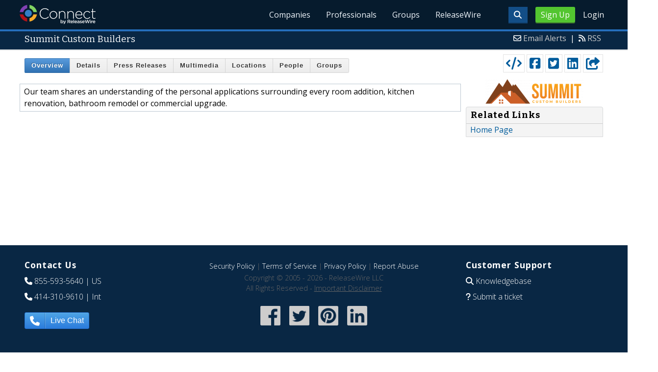

--- FILE ---
content_type: text/html; charset=UTF-8
request_url: http://connect.releasewire.com/company/summit-custom-builders-207151.htm
body_size: 7687
content:
<!doctype html>
<html lang="en">
<head>
<title>Summit Custom Builders - Company Profile : Connect - Find Companies, Connect With Professionals| </title>
<meta charset="utf-8">
<meta name="viewport" content="initial-scale=1" />
<link rel="icon" type="image/x-icon" href="/favicon.ico" />
<link rel="shortcut icon" href="/favicon.ico" type="image/x-icon" />
<link rel="apple-touch-icon" sizes="76x76" href="/apple-touch-icon-76x76.png">
<link rel="apple-touch-icon" sizes="152x152" href="/apple-touch-icon-152x152.png">
<link rel="apple-touch-icon" sizes="120x120" href="/apple-touch-icon-120x120.png">
<link rel="apple-touch-icon" sizes="180x180" href="/apple-touch-icon-120x120.png">
<meta name="application-name" content="ReleaseWire"/>
<meta name="msapplication-tooltip" content="ReleaseWire - The Small Business Newswire."/>
<meta name="msapplication-starturl" content="http://www.releasewire.com/"/>
<meta name="msapplication-window" content="width=1024;height=600"/>
<meta name="msapplication-navbutton-color" content="#FF6600"/>
<meta content="name=Add New Press Release;action-uri=https://www.releasewire.com/account/distribute/release/add/;icon-uri=/images/icons/16/1.ico" name="msapplication-task" />
<meta content="name=Add New Photo;action-uri=https://www.releasewire.com/account/distribute/photos/add/;icon-uri=/images/icons/16/5.ico" name="msapplication-task" />
<meta content="name=Subscribe To Our News Feed;action-uri=http://feeds.releasewire.com/rss/full/latest;icon-uri=/images/icons/16/9.ico" name="msapplication-task" />
<meta content="name=Visit Support Center;action-uri=http://help.releasewire.com/;icon-uri=/images/icons/16/73.ico" name="msapplication-task" />
<meta content="name=Contact Us;action-uri=http://www.releasewire.com/about/contact/;icon-uri=/images/icons/16/30.ico" name="msapplication-task" />
    <meta name="msapplication-TileColor" content="#061b2d">
    <meta name="msapplication-TileImage" content="/mstile-144x144.png">
    <meta name="theme-color" content="#ffffff">
    <meta name="y_key" content="f44d4fdc4e345186" />
    <link rel="search" type="application/opensearchdescription+xml" href="/search/opensearch/" title="ReleaseWire Press Release Search" />
        <link rel="alternate" title="RSS: Press Releases - Summary Only" href="http://feeds.releasewire.com/" type="application/rss+xml" />
    <link rel="alternate" title="RSS: Press Releases - Full Press Release" href="http://feeds.releasewire.com/rss/full/latest" type="application/rss+xml" />
    <link rel="alternate" title="RSS: Our Blog" href="http://feedproxy.google.com/sbwireblog" type="application/rss+xml" />
        <link rel="manifest" href="/manifest.json">
<meta name="Keywords" content="Summit Custom Builders, Summit Custom BuildersDenver, CO, 80219" />
<meta name="Description" content="Learn more about Summit Custom Builders located in Denver, CO.  Get directions, phone numbers and more. Find more companies located near Denver, CO on Connect by ReleaseWire" />
<meta property="og:site_name" content="Connect by ReleaseWire"/><meta property="og:url" content="http://connect.releasewire.com/"/><meta property="og:image" content="http://www.releasewire.com/images/logos/facebook-180.png" />    <link crossorigin="anonymous"
          href="//assets.releasewire.com/css/main.min.211.css"
          media="all" rel="stylesheet">
    <script src="https://kit.fontawesome.com/4d3206a23e.js" crossorigin="anonymous"></script>

    <script>
        var _rollbarConfig = {
            accessToken: '40820d8aa7a34eceb4f1c5dbf10cd01b',
            captureUncaught: true,
            captureUnhandledRejections: true,
            payload: {
                server: { host: 'connect.releasewire.com' } ,                 environment: 'development'
            }
        };
        // Rollbar Snippet
        !function(r){var e={};function o(n){if(e[n])return e[n].exports;var t=e[n]={i:n,l:!1,exports:{}};return r[n].call(t.exports,t,t.exports,o),t.l=!0,t.exports}o.m=r,o.c=e,o.d=function(r,e,n){o.o(r,e)||Object.defineProperty(r,e,{enumerable:!0,get:n})},o.r=function(r){"undefined"!=typeof Symbol&&Symbol.toStringTag&&Object.defineProperty(r,Symbol.toStringTag,{value:"Module"}),Object.defineProperty(r,"__esModule",{value:!0})},o.t=function(r,e){if(1&e&&(r=o(r)),8&e)return r;if(4&e&&"object"==typeof r&&r&&r.__esModule)return r;var n=Object.create(null);if(o.r(n),Object.defineProperty(n,"default",{enumerable:!0,value:r}),2&e&&"string"!=typeof r)for(var t in r)o.d(n,t,function(e){return r[e]}.bind(null,t));return n},o.n=function(r){var e=r&&r.__esModule?function(){return r.default}:function(){return r};return o.d(e,"a",e),e},o.o=function(r,e){return Object.prototype.hasOwnProperty.call(r,e)},o.p="",o(o.s=0)}([function(r,e,o){"use strict";var n=o(1),t=o(5);_rollbarConfig=_rollbarConfig||{},_rollbarConfig.rollbarJsUrl=_rollbarConfig.rollbarJsUrl||"https://cdn.rollbar.com/rollbarjs/refs/tags/v2.24.0/rollbar.min.js",_rollbarConfig.async=void 0===_rollbarConfig.async||_rollbarConfig.async;var a=n.setupShim(window,_rollbarConfig),l=t(_rollbarConfig);window.rollbar=n.Rollbar,a.loadFull(window,document,!_rollbarConfig.async,_rollbarConfig,l)},function(r,e,o){"use strict";var n=o(2),t=o(3);function a(r){return function(){try{return r.apply(this,arguments)}catch(r){try{console.error("[Rollbar]: Internal error",r)}catch(r){}}}}var l=0;function i(r,e){this.options=r,this._rollbarOldOnError=null;var o=l++;this.shimId=function(){return o},"undefined"!=typeof window&&window._rollbarShims&&(window._rollbarShims[o]={handler:e,messages:[]})}var s=o(4),d=function(r,e){return new i(r,e)},c=function(r){return new s(d,r)};function u(r){return a((function(){var e=this,o=Array.prototype.slice.call(arguments,0),n={shim:e,method:r,args:o,ts:new Date};window._rollbarShims[this.shimId()].messages.push(n)}))}i.prototype.loadFull=function(r,e,o,n,t){var l=!1,i=e.createElement("script"),s=e.getElementsByTagName("script")[0],d=s.parentNode;i.crossOrigin="",i.src=n.rollbarJsUrl,o||(i.async=!0),i.onload=i.onreadystatechange=a((function(){if(!(l||this.readyState&&"loaded"!==this.readyState&&"complete"!==this.readyState)){i.onload=i.onreadystatechange=null;try{d.removeChild(i)}catch(r){}l=!0,function(){var e;if(void 0===r._rollbarDidLoad){e=new Error("rollbar.js did not load");for(var o,n,a,l,i=0;o=r._rollbarShims[i++];)for(o=o.messages||[];n=o.shift();)for(a=n.args||[],i=0;i<a.length;++i)if("function"==typeof(l=a[i])){l(e);break}}"function"==typeof t&&t(e)}()}})),d.insertBefore(i,s)},i.prototype.wrap=function(r,e,o){try{var n;if(n="function"==typeof e?e:function(){return e||{}},"function"!=typeof r)return r;if(r._isWrap)return r;if(!r._rollbar_wrapped&&(r._rollbar_wrapped=function(){o&&"function"==typeof o&&o.apply(this,arguments);try{return r.apply(this,arguments)}catch(o){var e=o;throw e&&("string"==typeof e&&(e=new String(e)),e._rollbarContext=n()||{},e._rollbarContext._wrappedSource=r.toString(),window._rollbarWrappedError=e),e}},r._rollbar_wrapped._isWrap=!0,r.hasOwnProperty))for(var t in r)r.hasOwnProperty(t)&&(r._rollbar_wrapped[t]=r[t]);return r._rollbar_wrapped}catch(e){return r}};for(var p="log,debug,info,warn,warning,error,critical,global,configure,handleUncaughtException,handleAnonymousErrors,handleUnhandledRejection,captureEvent,captureDomContentLoaded,captureLoad".split(","),f=0;f<p.length;++f)i.prototype[p[f]]=u(p[f]);r.exports={setupShim:function(r,e){if(r){var o=e.globalAlias||"Rollbar";if("object"==typeof r[o])return r[o];r._rollbarShims={},r._rollbarWrappedError=null;var l=new c(e);return a((function(){e.captureUncaught&&(l._rollbarOldOnError=r.onerror,n.captureUncaughtExceptions(r,l,!0),e.wrapGlobalEventHandlers&&t(r,l,!0)),e.captureUnhandledRejections&&n.captureUnhandledRejections(r,l,!0);var a=e.autoInstrument;return!1!==e.enabled&&(void 0===a||!0===a||"object"==typeof a&&a.network)&&r.addEventListener&&(r.addEventListener("load",l.captureLoad.bind(l)),r.addEventListener("DOMContentLoaded",l.captureDomContentLoaded.bind(l))),r[o]=l,l}))()}},Rollbar:c}},function(r,e,o){"use strict";function n(r,e,o,n){r._rollbarWrappedError&&(n[4]||(n[4]=r._rollbarWrappedError),n[5]||(n[5]=r._rollbarWrappedError._rollbarContext),r._rollbarWrappedError=null);var t=e.handleUncaughtException.apply(e,n);o&&o.apply(r,n),"anonymous"===t&&(e.anonymousErrorsPending+=1)}r.exports={captureUncaughtExceptions:function(r,e,o){if(r){var t;if("function"==typeof e._rollbarOldOnError)t=e._rollbarOldOnError;else if(r.onerror){for(t=r.onerror;t._rollbarOldOnError;)t=t._rollbarOldOnError;e._rollbarOldOnError=t}e.handleAnonymousErrors();var a=function(){var o=Array.prototype.slice.call(arguments,0);n(r,e,t,o)};o&&(a._rollbarOldOnError=t),r.onerror=a}},captureUnhandledRejections:function(r,e,o){if(r){"function"==typeof r._rollbarURH&&r._rollbarURH.belongsToShim&&r.removeEventListener("unhandledrejection",r._rollbarURH);var n=function(r){var o,n,t;try{o=r.reason}catch(r){o=void 0}try{n=r.promise}catch(r){n="[unhandledrejection] error getting `promise` from event"}try{t=r.detail,!o&&t&&(o=t.reason,n=t.promise)}catch(r){}o||(o="[unhandledrejection] error getting `reason` from event"),e&&e.handleUnhandledRejection&&e.handleUnhandledRejection(o,n)};n.belongsToShim=o,r._rollbarURH=n,r.addEventListener("unhandledrejection",n)}}}},function(r,e,o){"use strict";function n(r,e,o){if(e.hasOwnProperty&&e.hasOwnProperty("addEventListener")){for(var n=e.addEventListener;n._rollbarOldAdd&&n.belongsToShim;)n=n._rollbarOldAdd;var t=function(e,o,t){n.call(this,e,r.wrap(o),t)};t._rollbarOldAdd=n,t.belongsToShim=o,e.addEventListener=t;for(var a=e.removeEventListener;a._rollbarOldRemove&&a.belongsToShim;)a=a._rollbarOldRemove;var l=function(r,e,o){a.call(this,r,e&&e._rollbar_wrapped||e,o)};l._rollbarOldRemove=a,l.belongsToShim=o,e.removeEventListener=l}}r.exports=function(r,e,o){if(r){var t,a,l="EventTarget,Window,Node,ApplicationCache,AudioTrackList,ChannelMergerNode,CryptoOperation,EventSource,FileReader,HTMLUnknownElement,IDBDatabase,IDBRequest,IDBTransaction,KeyOperation,MediaController,MessagePort,ModalWindow,Notification,SVGElementInstance,Screen,TextTrack,TextTrackCue,TextTrackList,WebSocket,WebSocketWorker,Worker,XMLHttpRequest,XMLHttpRequestEventTarget,XMLHttpRequestUpload".split(",");for(t=0;t<l.length;++t)r[a=l[t]]&&r[a].prototype&&n(e,r[a].prototype,o)}}},function(r,e,o){"use strict";function n(r,e){this.impl=r(e,this),this.options=e,function(r){for(var e=function(r){return function(){var e=Array.prototype.slice.call(arguments,0);if(this.impl[r])return this.impl[r].apply(this.impl,e)}},o="log,debug,info,warn,warning,error,critical,global,configure,handleUncaughtException,handleAnonymousErrors,handleUnhandledRejection,_createItem,wrap,loadFull,shimId,captureEvent,captureDomContentLoaded,captureLoad".split(","),n=0;n<o.length;n++)r[o[n]]=e(o[n])}(n.prototype)}n.prototype._swapAndProcessMessages=function(r,e){var o,n,t;for(this.impl=r(this.options);o=e.shift();)n=o.method,t=o.args,this[n]&&"function"==typeof this[n]&&("captureDomContentLoaded"===n||"captureLoad"===n?this[n].apply(this,[t[0],o.ts]):this[n].apply(this,t));return this},r.exports=n},function(r,e,o){"use strict";r.exports=function(r){return function(e){if(!e&&!window._rollbarInitialized){for(var o,n,t=(r=r||{}).globalAlias||"Rollbar",a=window.rollbar,l=function(r){return new a(r)},i=0;o=window._rollbarShims[i++];)n||(n=o.handler),o.handler._swapAndProcessMessages(l,o.messages);window[t]=n,window._rollbarInitialized=!0}}}}]);
        // End Rollbar Snippet
    </script>

    <!--[if lt IE 9 ]>
    <script crossorigin="anonymous" src="//assets.releasewire.com/js/plugins/modernizr.js?v=360"></script>
    <![endif]-->
<!--[if (gte IE 6)&(lte IE 8)]>
<script crossorigin="anonymous" src="//assets.releasewire.com/js/plugins/selectivizr-min.js"></script>
<![endif]-->
    <script crossorigin="anonymous" src="//ajax.googleapis.com/ajax/libs/jquery/3.4.1/jquery.min.js"></script>
    <script>
        window.jQuery || document.write('<script crossorigin="anonymous" src="//assets.releasewire.com/js/jquery/jquery-3.4.1.min.js"><\/script>');
    </script>
<meta name="Googlebot-News" content="noindex"><link type="text/css" media="screen" rel="stylesheet" href="//assets.releasewire.com/js/colorbox/colorbox.css" />        </head>
	<body class="innerPages" itemscope="" itemtype="http://schema.org/WebPage">
		<header id="mainNavHeader">
			<div class="grid-container">
								<h1><a class="connect" href="/">ReleaseWire Connect</a></h1>
                					<nav class="actionNav loggedout">
					<ul>
						<li><a class="button toggle" href="#"><span class="fa fa-search" id="topsearchicon" aria-hidden="true"></span></a></li>
													<li><a href="https://www.releasewire.com/signup/connect/" class="conversionBTN button">Sign Up</a></li>
							<li><a href="https://auth.releasewire.com/" class="login" >Login</a></li>
											</ul>
				</nav>
                				<nav class="mainNav ">
												<ul>
							<li class=""><a href="/companies/">Companies</a>
							<li class=""><a href="/professionals/">Professionals</a>
							<li class=""><a href="/groups/">Groups</a>
							<li class=""><a href="http://www.releasewire.com/">ReleaseWire</a>
						</ul>
										</nav>

				<div class="clear"></div>
			</div>
		</header>
		<div class="navSpace"></div>
                		<div class="searchBar">
			<form action="/search/" method="get">
              <input type="search"  name="q" autocomplete="off" placeholder="What are you looking for?"><input type="submit"  value=" ">
			</form>
		</div>
                		<div class="fadePart">
			<div itemscope itemtype="http://schema.org/Organization">
	<header id="newswireHeader"><div class="grid-container"><article class="grid-60"><h3><span itemprop="name">Summit Custom Builders</span></h3></article><aside class="grid-40"><ul><li><i class="fa fa-envelope-o"></i> <a href="/account/alerts/companies/?addid=207151">Email Alerts</a><span>|</span></li><li><i class="fa fa-rss"></i> <a href="/rss/">RSS</a></li></ul></aside><div class="clear"></div></div></header>	<article id="newswire" class="grid-container">
		<section class="grid-75 grid-parent">
			<div class="grid-100">
					</div>
		<div class="grid-100 center">
			<div class="gbutton-group center">
								<a class="gbutton bold active" href="/company/summit-custom-builders-207151.htm">Overview</a>
								<a class="gbutton bold " href="/company/details/summit-custom-builders-207151.htm">Details</a>
								<a class="gbutton bold "  href="/company/press-releases/summit-custom-builders-207151.htm">Press Releases</a>
								<a class="gbutton bold " href="/company/multimedia/summit-custom-builders-207151.htm">Multimedia</a>
								<a class="gbutton bold " href="/company/locations/summit-custom-builders-207151.htm ">Locations</a>
								<a class="gbutton bold " href="/company/people/summit-custom-builders-207151.htm">People</a>
								<a class="gbutton bold " href="/company/groups/summit-custom-builders-207151.htm">Groups</a>
			</div>
			<p></p>
		</div>

	
		<div itemprop="description" class="infobox">				<p>Our team shares an understanding of the personal applications surrounding every room addition, kitchen renovation, bathroom remodel or commercial upgrade.</p>		</div>

			</section>
	<aside class="grid-25">

			<div id="profaction" >
				<ul>
					<li><span class="dark-blue"><a class="tooltip tooltip-bottom dark-blue" id="embedprlink" data-hint="Create a news widget for your website " href="http://www.releasewire.com/press-releases/widget/?wtype=company&amp;wid=207151"  ><i class="fa fa-code"></i></a></span></li>
					<li><span class="dark-blue"><a class="addthis_button_facebook  tooltip tooltip-bottom dark-blue" data-hint="Share this profile on Facebook "  ><i class="fa fa-facebook-square"></i></a></span></li>
					<li><span class="dark-blue"><a class="addthis_button_twitter  tooltip tooltip-bottom dark-blue" data-hint="Share this profile on Twitter "  ><i class="fa fa-twitter-square"></i></a></span></li>
					<li><span class="dark-blue"><a class="addthis_button_linkedin tooltip tooltip-bottom dark-blue" data-hint="Share this profile on LinkedIn "  ><i class="fa fa-linkedin-square"></i></a></span></li>
					<li><span class="dark-blue"><a class="addthis_button_compact"><i class="fa fa-share-square"></i></a></span>
				</ul>
			</div>
		<div class="clear"></div>

							<div class="text-center">
					<p><a href="/company/summit-custom-builders-207151.htm"><img class="centerimage" border="0" alt="Summit Custom Builders Logo" src="http://media.releasewire.com/photos/show/?id=286829&size=small"  /></a></p>
				</div>
                
			<div class="navcontent3">
				<h3>Related Links</h3>
				<ul>
								<li><a target="_blank" rel="nofollow" href="https://www.summitcustombuilders.net/">Home Page</a></li>
												</ul>
			</div>

					</aside>
</article>
<script>
	var addthis_config={username:"sbwire","data_track_clickback":true, services_exclude: "print, email,  favorites", data_ga_property: "UA-350568-22", data_ga_social : true, ui_cobrand:"ReleaseWire",ui_header_background:"#CBD4DB",ui_header_color:"#000000"};
</script>
<script type="text/javascript" src="//assets.releasewire.com/js/colorbox/jquery.colorbox.js"></script>
<script type="text/javascript" src="//s7.addthis.com/js/300/addthis_widget.js#pubid=sbwire"></script>
<script>
	$(function (){
		$("#embedprlink").colorbox({iframe:true, innerWidth:460, innerHeight:420});
	});
</script>
</div>
<footer id="mainFooter">
			<div class="grid-container">
					<ul class="support grid-25">
						<li><h6>Contact Us</h6></li>
						<li><span class="fas fa-phone"></span> <a href="tel:+18444994731">855-593-5640</a> | US</li>
						<li><span class="fas fa-phone"></span> <a href="tel:+14143109610">414-310-9610</a> | Int</li>
						<li><a rel="nofollow" href="javascript: void(0);" onclick="javascript: window.open('https://help.releasewire.com/visitor/index.php?/Default/LiveChat/Chat/Request/_sessionID=/_promptType=chat/_proactive=0/_filterDepartmentID=/_randomNumber=b5mieuj7j10jyum77kcoqupd9ihqpusa/_fullName=/_email=/', 'livechatwin', 'toolbar=0,location=0,directories=0,status=1,menubar=0,scrollbars=0,resizable=1,width=600,height=680');"  class="livechatlink Btn Size-SM Color-Blue BR-3 Lines-Left"><i class="fa fa-phone"></i><span>Live Chat</span></a></li>
					</ul>
					<ul class="copyright grid-50">
						<li><p><a href="http://www.releasewire.com/tos/security/">Security Policy</a> | <a href="http://www.releasewire.com/tos/">Terms of Service</a> | <a href="http://www.releasewire.com/privacy/">Privacy Policy</a> | <a href="http://www.releasewire.com/abuse/">Report Abuse</a></p></li>
						<li>Copyright &copy; 2005 - 2026 - ReleaseWire LLC</li>
						<li>All Rights Reserved - <a href="http://www.releasewire.com/tos/disclamer/">Important Disclaimer</a></li>
						<li><a title="Find ReleaseWire on Facebook" rel="nofollow" href="https://www.facebook.com/ReleaseWire"><img src="//www.releasewire.com/images/facebook-icon.png" alt="Find ReleaseWire on Facebook"></a>
							<a title="Follow ReleaseWire on Twitter" rel="nofollow" href="/twitter/"><img src="//www.releasewire.com/images/twitter-icon.png" alt="Follow ReleaseWire on Twitter"></a>
							<a title="Visit ReleaseWire on Pinterest" rel="nofollow" href="http://www.pinterest.com/releasewire/"><img src="//www.releasewire.com/images/pinterest-icon.png" alt="pinterest-icon"></a>
							<a title="Follow ReleaseWire on LinkedIn" rel="nofollow" href="http://www.linkedin.com/company/releasewire"><img src="//www.releasewire.com/images/linkedin-icon.png" alt="linkedin-icon"></a>
                        </li>
					</ul>
					<ul class="support grid-25">
						<li><h6>Customer Support</h6></li>
                        <li><span class="fas fa-search"></span> <a target="_blank" href="https://help.releasewire.com/">Knowledgebase</a></li>
                        <li><span class="fas fa-question"></span> <a target="_blank" href="https://help.releasewire.com/submit_ticket">Submit a ticket</a></li>
					</ul>
			</div>
			<div class="clear"></div>
		</footer><!--[if gt IE 8]><!-->
<script crossorigin="anonymous" src="//assets.releasewire.com/js/plugins/modernizr.js?v=360"></script>
<!--<![endif]-->
<script crossorigin="anonymous"  src="//assets.releasewire.com/js/site3.min.102.js"></script>
			<script>(function(w,d,t,r,u){var f,n,i;w[u]=w[u]||[],f=function(){var o={ti:"4050041"};o.q=w[u],w[u]=new UET(o),w[u].push("pageLoad")},n=d.createElement(t),n.src=r,n.async=1,n.onload=n.onreadystatechange=function(){var s=this.readyState;s&&s!=="loaded"&&s!=="complete"||(f(),n.onload=n.onreadystatechange=null)},i=d.getElementsByTagName(t)[0],i.parentNode.insertBefore(n,i)})(window,document,"script","//bat.bing.com/bat.js","uetq");</script>
        <script async crossorigin="anonymous"  src="//assets.releasewire.com/js/adroll/adroll.min.js"></script>
        <!-- Facebook Pixel Code -->
        <script>
            !function(f,b,e,v,n,t,s)
            {if(f.fbq)return;n=f.fbq=function(){n.callMethod?
                n.callMethod.apply(n,arguments):n.queue.push(arguments)};
                if(!f._fbq)f._fbq=n;n.push=n;n.loaded=!0;n.version='2.0';
                n.queue=[];t=b.createElement(e);t.async=!0;
                t.src=v;s=b.getElementsByTagName(e)[0];
                s.parentNode.insertBefore(t,s)}(window, document,'script',
                'https://connect.facebook.net/en_US/fbevents.js');
            fbq('init', '1104647246220523');
            fbq('track', 'PageView');
        </script>
        <noscript><img height="1" width="1" style="display:none"
                       src="https://www.facebook.com/tr?id=1104647246220523&ev=PageView&noscript=1"
            /></noscript>
        <!-- End Facebook Pixel Code -->
    <script data-obct type="text/javascript">
        /** DO NOT MODIFY THIS CODE**/
        !function(_window, _document) {
            var OB_ADV_ID='00cfb375d6e8bff3f2cad079379869a4c2';
            if (_window.obApi) {var toArray = function(object) {return Object.prototype.toString.call(object) === '[object Array]' ? object : [object];};_window.obApi.marketerId = toArray(_window.obApi.marketerId).concat(toArray(OB_ADV_ID));return;}
            var api = _window.obApi = function() {api.dispatch ? api.dispatch.apply(api, arguments) : api.queue.push(arguments);};api.version = '1.1';api.loaded = true;api.marketerId = OB_ADV_ID;api.queue = [];var tag = _document.createElement('script');tag.async = true;tag.src = '//amplify.outbrain.com/cp/obtp.js';tag.type = 'text/javascript';var script = _document.getElementsByTagName('script')[0];script.parentNode.insertBefore(tag, script);}(window, document);
        obApi('track', 'PAGE_VIEW');
    </script>
    <script type="text/javascript">
  (function(d, src, c) { var t=d.scripts[d.scripts.length - 1],s=d.createElement('script');s.id='la_x2s6df8d';s.async=true;s.src=src;s.onload=s.onreadystatechange=function(){var rs=this.readyState;if(rs&&(rs!='complete')&&(rs!='loaded')){return;}c(this);};t.parentElement.insertBefore(s,t.nextSibling);})(document,
        'https://help.releasewire.com/scripts/track.js', 
        function(e){ 
            LiveAgent.createButton('5x766h2l', e); 
});
</script>
	</body>
</html>